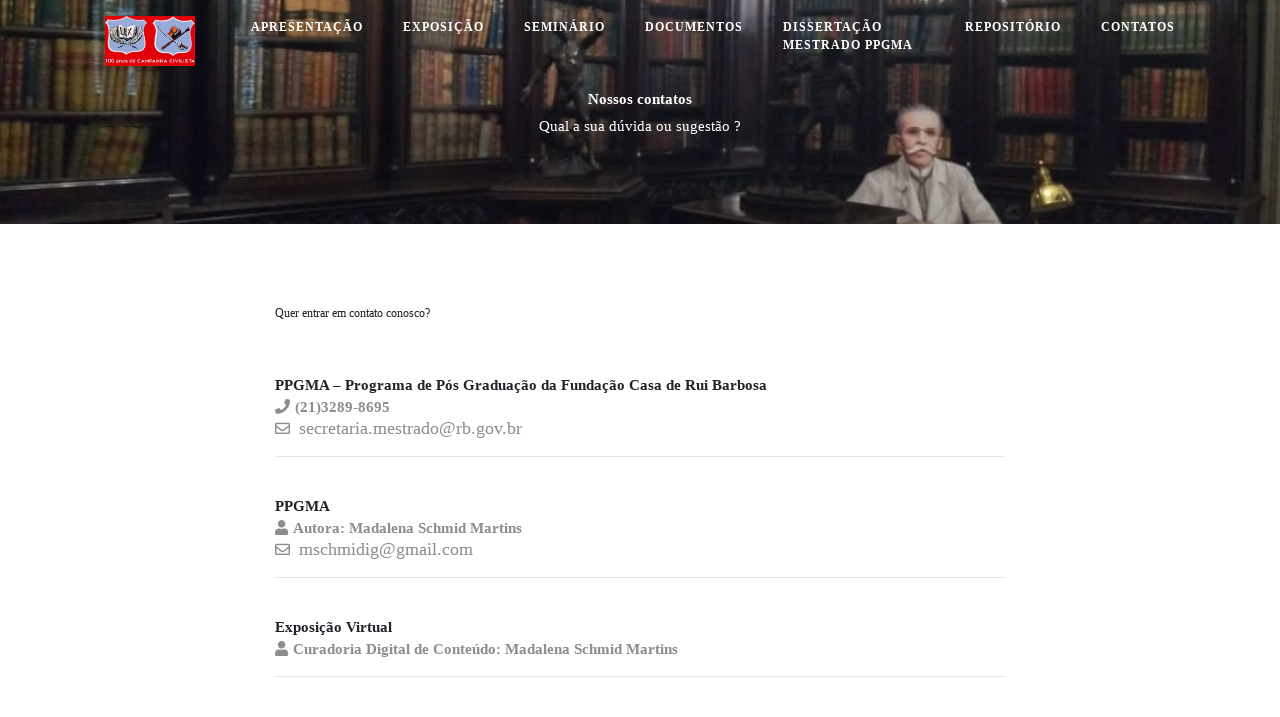

--- FILE ---
content_type: text/html
request_url: https://cdcampanhacivilistafcrb.com.br/contato.html
body_size: 1987
content:
<!DOCTYPE html>
<html lang="pt_BR">

<head>

  <meta charset="utf-8">
  <meta name="viewport" content="width=device-width, initial-scale=1, shrink-to-fit=no">
  <meta name="description" content="">
  <meta name="author" content="">

  <title>100 Anos da Campanha Civilista</title>

  <!-- Bootstrap cores CSS -->
  <link href="vendor/bootstrap/css/bootstrap.min.css" rel="stylesheet">
  <link rel="stylesheet" href="estilo.css">
  <link rel="icon" href="img/logored.png">

  <!-- Customizar fontes -->
  <link href="vendor/fontawesome-free/css/all.min.css" rel="stylesheet" type="text/css">
  <link href='https://fonts.googleapis.com/css?family=Lora:400,700,400italic,700italic' rel='stylesheet' type='text/css'>
  <link href='https://fonts.googleapis.com/css?family=Open+Sans:300italic,400italic,600italic,700italic,800italic,400,300,600,700,800' rel='stylesheet' type='text/css'>

  <!-- Customizar estilos para o layout -->
  <link href="css/clean-blog.min.css" rel="stylesheet">

</head>

<body>

  <!-- Navigation -->
  <nav class="navbar navbar-expand-lg navbar-light fixed-top" id="mainNav">
    <div class="container">
      <a style="height: 50px" class="navbar-brand" href="index.html"><img src="img/logored.png" alt=""></a>
      <button class="navbar-toggler navbar-toggler-right" type="button" data-toggle="collapse" data-target="#navbarResponsive" aria-controls="navbarResponsive" aria-expanded="false" aria-label="Toggle navigation">
        Menu
        <i class="fas fa-bars"></i>
      </button>
      <div class="collapse navbar-collapse" id="navbarResponsive">
        <ul class="navbar-nav ml-auto">
          <li class="nav-item">
            <a class="nav-link" href="index.html">Apresentação</a>
          </li>
          
          <li class="nav-item">
            <a class="nav-link" href="exposicao.html">Exposição</a>
          </li>
          <li class="nav-item">
            <a class="nav-link" href="SEMINARIO.html">Seminário</a>
          </li>
           <li class="nav-item">
            <a class="nav-link" href="documentos.html">Documentos</a>
          </li>
          <li class="nav-item">
            <a class="nav-link" href="pdfdocumentos/DissertacaoMestrado.pdf" target="_blank">Dissertação Mestrado PPGMA</a>
          </li>
          <li class="nav-item">
            <a class="nav-link" href="http://rubi.casaruibarbosa.gov.br/" target="_blank">Repositório</a>
          </li>
           <li class="nav-item">
            <a class="nav-link" href="contato.html">Contatos</a>
          </li>
        </ul>
      </div>
    </div>
  </nav>


  <!-- Page Header -->
  <header class="masthead" style="background-image: url('img/Bannersuperior/rui.jpeg');-webkit-background-size: cover;-moz-background-size: cover;-o-background-size: cover;background-size: cover;">
    <div class="overlay"></div>
    <div class="container">
      <div class="row">
        <div class="col-lg-8 col-md-10 mx-auto">
          <div class="page-heading">
            <h1 class="ru">Nossos contatos</h1>
            <span class="subheading">Qual a sua dúvida ou sugestão ?</span>
          </div>
        </div>
      </div>
    </div>
  </header>

  <!-- Main Content -->
  <div class="container">
    <div class="row">
      <div class="col-lg-8 col-md-10 mx-auto">
      
      <p>Quer entrar em contato conosco?</p>
      <br>
      
      <span ><b>PPGMA – Programa de Pós Graduação da Fundação Casa de Rui Barbosa</b></span>
       <br><i style="color: #8d8d8d" class="fas fa-phone"><span style="color: #8d8d8d">(21)3289-8695</span></i><br>
       <i  style="color: #8d8d8d" class="far fa-envelope">  <span style="color: #8d8d8d;font-size:18px">secretaria.mestrado@rb.gov.br</span></i>
        <hr><br>
        
       <span ><b>PPGMA</b></span>
       <br><i style="color: #8d8d8d" class="fas fa-user"><span style="color: #8d8d8d">Autora: <b>Madalena Schmid Martins</b></span></i><br>
       <i  style="color: #8d8d8d" class="far fa-envelope">  <span style="color: #8d8d8d;font-size:18px">mschmidig@gmail.com</span></i>
      <hr><br>
      
      <span ><b>Exposição Virtual</b></span>
       <br><i style="color: #8d8d8d" class="fas fa-user"><span style="color: #8d8d8d">Curadoria Digital de Conteúdo: <b>Madalena Schmid Martins</b></span></i><br>
      <hr><br>
      
      <span ><b>PPGMA</b></span>
       <br><i style="color: #8d8d8d" class="fas fa-user"><span style="color: #8d8d8d">Orientadora: <b>Profa. Dra.Eula Taveira Cabral</b></span></i><br>
       <i  style="color: #8d8d8d" class="far fa-envelope">  <span style="color: #8d8d8d;font-size:18px">euladtcmestrado@gmail.com</span></i>
      <br>
       <br><i style="color: #8d8d8d" class="fas fa-user"><span style="color: #8d8d8d">Coorientador: <b>Prof. Dr. Aquiles Alencar Brayner</b></span></i><br>
       <i  style="color: #8d8d8d" class="far fa-envelope">  <span style="color: #8d8d8d;font-size:18px">alencarbrayner@gmail.com</span></i>
      <hr><br>
      
      <span ><b>Setor Ruiano</b></span>
       <br><i style="color: #8d8d8d" class="fas fa-user"><span style="color: #8d8d8d">Subchefe – <b>Profa. Dra.Soraia Reolon</b></span></i><br>
       <i  style="color: #8d8d8d" class="far fa-envelope">  <span style="color: #8d8d8d;font-size:18px">soraiareolon@rb.gov.br</span></i>
             <hr><br>

       <span ><b>Desenvolvedor website</b></span>
       <br><i style="color: #8d8d8d" class="fas fa-user"><span style="color: #8d8d8d"><b>Marcos Paulo Carneiro Tavares</b></span></i><br>
       <i style="color: #8d8d8d" class="fas fa-phone"><span style="color: #8d8d8d">(21)99462-9747</span></i><br>
       <i  style="color: #8d8d8d" class="far fa-envelope">  <span style="color: #8d8d8d;font-size:18px">marcospauloctavares@gmail.com</span></i><br>
       <i  style="color: #8d8d8d" class="fas fa-laptop">  <span style="color: #8d8d8d;font-size:18px"><a href="https://dev.tatec.com.br/" target="_blank">https://dev.tatec.com.br/</a></span></i>

       <!-- <hr> -->
       <br><br>
       <br>
       <br>
       <br>
   <!--      <p>Ou preencha o formulário abaixo e retornaremos o mais breve possível!</p>
              
        <form name="sentMessage" id="contactForm" novalidate>
          <div class="control-group">
            <div class="form-group floating-label-form-group controls">
              <label>Nome</label>
              <input type="text" class="form-control" placeholder="Nome*" id="name" required data-validation-required-message="Por favor, preencha seu nome">
              <p class="help-block text-danger"></p>
            </div>
          </div>
          <div class="control-group">
            <div class="form-group floating-label-form-group controls">
              <label>E-mail</label>
              <input type="email" class="form-control" placeholder="E-mail*" id="email" required data-validation-required-message="Por favor, preencha seu email">
              <p class="help-block text-danger"></p>
            </div>
          </div>
          <div class="control-group">
            <div class="form-group col-xs-12 floating-label-form-group controls">
              <label>Telefone</label>
              <input type="tel" class="form-control" placeholder="Telefone*" id="phone" required data-validation-required-message="Por favor, preencha seu telefone">
              <p class="help-block text-danger"></p>
            </div>
          </div>
          <div class="control-group">
            <div class="form-group floating-label-form-group controls">
              <label>Mensagem</label>
              <textarea rows="5" class="form-control" placeholder="Mensagem*" id="message" required data-validation-required-message="Por favor, preencha o campo de mensagem"></textarea>
              <p class="help-block text-danger"></p>
            </div>
          </div>
          <br>
          <div id="success"></div>
          <div class="form-group">
            <button type="submit" class="btn btn-primary" id="sendMessageButton">Enviar</button>
          </div>
        </form> -->
      </div>
    </div>
  </div>

  <hr>

  <!-- Footer -->
  <footer>
    <div class="container">
      <div class="row">
        <div class="col-lg-8 col-md-10 mx-auto">
          <ul class="list-inline text-center">
            <li class="list-inline-item">
              <a href="#">
                <span class="fa-stack fa-lg">
                  <i class="fas fa-circle fa-stack-2x"></i>
                  <i class="fab fa-twitter fa-stack-1x fa-inverse"></i>
                </span>
              </a>
            </li>
            <li class="list-inline-item">
              <a href="#">
                <span class="fa-stack fa-lg">
                  <i class="fas fa-circle fa-stack-2x"></i>
                  <i class="fab fa-facebook-f fa-stack-1x fa-inverse"></i>
                </span>
              </a>
            </li>
            <li class="list-inline-item">
              <a href="#">
                <span class="fa-stack fa-lg">
                  <i class="fab fa-youtube fa-stack-2x"></i>
                 <i class="fab fa-youtube a-stack-1x fa-inverse"></i>
                </span>
              </a>
            </li>
          </ul>
          <p class="copyright text-muted">Coleção Digital Campanha Civilista by Madalena Schmid (PPGMA/FCRB)
</p>
        </div>
      </div>
    </div>
  </footer>

  <!-- Bootstrap core JavaScript -->
  <script src="vendor/jquery/jquery.min.js"></script>
  <script src="vendor/bootstrap/js/bootstrap.bundle.min.js"></script>

  <!-- Contact Form JavaScript -->
  <script src="js/jqBootstrapValidation.js"></script>
  <script src="js/contact_me.js"></script>

  <!-- Custom scripts for this template -->
  <script src="js/clean-blog.min.js"></script>

</body>

</html>


--- FILE ---
content_type: text/css
request_url: https://cdcampanhacivilistafcrb.com.br/estilo.css
body_size: 557
content:
.ru{
color:white;
font-weight:600;
}
.ru2{
color:white;
font-weight:400;
}

.ru2:hover{
    color: blue;
            text-decoration: none;

}
.runi{
color:black;
font-weight:400;
margin-top: -3%;    
}

.runi:hover{
    color: blue;
            text-decoration: none;

}
.site-heading img{
    width: 40%;
    opacity: 0.7;
}
.post-subtitle{
    font-size: 10%;
}

.navbar-brand img{
    width: 90px;
    height:50px;
    margin-top: -5px;
}
.site-heading img{
    width: 100px;
}

#sidenote{
    width: 40%;
    padding: 2%;
    float: right;
    margin-top: -15%;
}

#sidenote ol{
    font-size: 12px;
}
#sidenote li{
list-style: none;
    text-align: justify;
}

#sidenote h3{
    font-size: 14px;
    margin-top: 0;
    text-align: center;
    color: black;
}
.post-preview{
    width: 60%;
    float: left;

}

#sidenote2{
    width: 35%;
    padding: 2%;
    float: right;
    margin-top: -50%;
}

#sidenote2 ol{
    font-size: 12px;
    text-align: justify;
}
#sidenote2 li{
list-style: none;
}

#sidenote2 h3{
    font-size: 14px;
    margin-top: 0;
    text-align: center;
    color: black;
    margin-right: -10%;
}
.ft{
    width: 35%;
    height: 200px;
    border-radius: 10%;
    box-shadow: 1px 3px 10px 0px gray;
    float: left;
    margin-right: 25px;
    margin: 25px 25px 25px 0;

}
.txt2{
    width: 55%;
    float: right;

}
.nmodelo{
    width: 99%;
}
.nmodelo h2{
    color: black;
        font-size: 0.8em;
}
.nmodelo h3{
    color: #b41a1a;
        font-size: 1em;
}
.nmodelo span{
font-size: 1em;
    color: #9a8a8a;
    float: left;
}
.nmodelo span a:hover{
text-decoration: none;
color: #d33636;

}
.row i span{
    color: black;
    margin-left: 5px;
    font-size: 1em;
    font-family:'Source Sans Pro'
}

@media only screen and (max-width:1050px){
            #sidenote2{
    width: 30%;
    padding: 2%;
    margin-top: -60%;

}
}

@media only screen and (max-width:800px){
    #sidenote{
    width: 100%;
    padding: 2%;
        display: inline;
        float: left;
        margin-top: 15%;

}
    
        #sidenote2{
    width: 100%;
    padding: 2%;
        display: inline;
        float: left;
        margin-top: 15%;

}
    
    .post-preview{
    width: 100%;
    }
    .ft{
    width: 90%;
    height: 200px;
    border-radius: 10%;
    box-shadow: 1px 3px 10px 0px gray;
    margin: 10px;     
   

}
.txt2{
    width: 100%;
}
    
}
/* ======================================== PÁGINA GALERIA DE FOTOS ============================*/
.tz-gallery {
    padding: 40px;
}

.tz-gallery .thumbnail {
    padding: 0;
    margin-bottom: 30px;
    border: none;
    transition: 0.15s ease-in-out;
}

.tz-gallery .thumbnail:hover {
    transform: translateY(-10px) scale(1.02);
}

.tz-gallery .lightbox img {
    border-radius: 4px 4px 0 0;
}

.tz-gallery .caption h3 {
    font-size: 12px;
    font-weight: bold;
    margin-top: 0;
    color: white;
}

.thumbnail img{
    width: 90%;
    height: 150px;
    margin-top: 0%;
    border-radius: 4px 4px 4px 4px;
    box-shadow: 3px 3px 10px 0px gray;

}

.tz-gallery .caption p {
    font-size: 12px;
    color: rgba(6, 179, 222, 0.99);
    margin: 0;
}

.baguetteBox-button {
    background-color: transparent !important; 
}
/*cartas*/
.tz-gallerycarta .thumbnail img{
    width: 40%;
    height: 150px;
    margin-top: 0%;
    border-radius: 4px 4px 4px 4px;
    box-shadow: 3px 3px 10px 0px gray;

}
.tz-gallery {
    padding: 40px;
}

.tz-gallery .thumbnail {
    padding: 0;
    margin-bottom: 30px;
    border: none;
    transition: 0.15s ease-in-out;
}

.tz-gallery .thumbnail:hover {
    transform: translateY(-10px) scale(1.02);
}

.tz-gallery .lightbox img {
    border-radius: 4px 4px 0 0;
}

.tz-gallery .caption h3 {
    font-size: 14px;
    font-weight: bold;
    margin-top: 0;
    color: white;
}

.thumbnail img{
    width: 90%;
    height: 150px;
    margin-top: 0%;
    border-radius: 4px 4px 4px 4px;
    box-shadow: 3px 3px 10px 0px gray;

}

.tz-gallery .caption p {
    font-size: 12px;
    color: rgba(6, 179, 222, 0.99);
    margin: 0;
}

.baguetteBox-button {
    background-color: transparent !important; 
}

.carta .thumbnail img{
    width: 50%;
    height: 150px;
    margin-top: 0%;
    border-radius: 4px 4px 4px 4px;
    box-shadow: 3px 3px 10px 0px gray;

}
/*BOTÃO DE VOLTAR*/
.txf a:hover{
    text-decoration: none;
}
.rm img{
    width: 40%;
    border-radius: 100%;
}




--- FILE ---
content_type: text/css
request_url: https://cdcampanhacivilistafcrb.com.br/css/clean-blog.min.css
body_size: 1058
content:
/*!
 * Start Bootstrap - Clean Blog v5.0.8 (https://startbootstrap.com/template-overviews/clean-blog)
 * Copyright 2013-2019 Start Bootstrap
 * Licensed under MIT (https://github.com/BlackrockDigital/startbootstrap-clean-blog/blob/master/LICENSE)
 */body{font-size:15px;color:#212529;font-family:'Source Sans Pro';text-align: justify;
}p{line-height:1. 5;margin:30px 0;font-size: 0.8em}p a{text-decoration:underline}h2,h3,h4,h5,h6{font-weight:800;font-family:'Source Sans Pro'}a{color:#212529;transition:all .2s}a:focus,a:hover{color:#0085a1}blockquote{font-style:;color:#868e96}.section-heading{font-size:36px;font-weight:700;margin-top:60px}.caption{font-size:14px;font-style:;display:block;margin:0;padding:10px;text-align:center;border-bottom-right-radius:5px;border-bottom-left-radius:5px}::-moz-selection{color:#fff;background:#0085a1;text-shadow:none}::selection{color:#fff;background:#0085a1;text-shadow:none}img::-moz-selection{color:#fff;background:0 0}img::selection{color:#fff;background:0 0}img::-moz-selection{color:#fff;background:0 0}#mainNav{position:absolute;border-bottom:1px solid #e9ecef;background-color:#fff;font-family:'Source Sans Pro'}#mainNav .navbar-brand{font-weight:800;color:#343a40}#mainNav .navbar-toggler{font-size:12px;font-weight:800;padding:13px;text-transform:uppercase;color:#343a40}#mainNav .navbar-nav>li.nav-item>a{font-size:12px;font-weight:800;letter-spacing:1px;text-transform:uppercase}@media only screen and (min-width:992px){#mainNav{border-bottom:1px solid transparent;background:0 0}#mainNav .navbar-brand{padding:10px 20px;color:#fff}#mainNav .navbar-brand:focus,#mainNav .navbar-brand:hover{color:rgba(255,255,255,.8)}#mainNav .navbar-nav>li.nav-item>a{padding:10px 20px;color:#fff}#mainNav .navbar-nav>li.nav-item>a:focus,#mainNav .navbar-nav>li.nav-item>a:hover{color:rgba(255,255,255,.8)}}@media only screen and (min-width:992px){#mainNav{transition:background-color .2s;transform:translate3d(0,0,0);-webkit-backface-visibility:hidden}#mainNav.is-fixed{position:fixed;top:-67px;transition:transform .2s;border-bottom:1px solid #fff;background-color:rgba(255,255,255,.9)}#mainNav.is-fixed .navbar-brand{color:#212529}#mainNav.is-fixed .navbar-brand:focus,#mainNav.is-fixed .navbar-brand:hover{color:#0085a1}#mainNav.is-fixed .navbar-nav>li.nav-item>a{color:#212529}#mainNav.is-fixed .navbar-nav>li.nav-item>a:focus,#mainNav.is-fixed .navbar-nav>li.nav-item>a:hover{color:#0085a1}#mainNav.is-visible{transform:translate3d(0,100%,0)}}header.masthead{margin-bottom:50px;background:no-repeat center center;background-color:#868e96;background-attachment:scroll;position:relative;background-size:cover}header.masthead .overlay{position:absolute;top:0;left:0;height:100%;width:100%;}header.masthead .page-heading,header.masthead .post-heading,header.masthead .site-heading{padding:200px 0 150px;color:#fff}@media only screen and (min-width:768px){header.masthead .page-heading,header.masthead .post-heading,header.masthead .site-heading{padding:90px 0}}header.masthead .page-heading,header.masthead .site-heading{text-align:center}header.masthead .page-heading h1,header.masthead .site-heading h1{font-size:30px;margin-top:0}header.masthead .page-heading .subheading,header.masthead .site-heading .subheading{font-size:15px;font-weight:300;line-height:1.1;display:block;margin:10px 0 0;font-family:'Source Sans Pro'}@media only screen and (min-width:768px){header.masthead .page-heading h1,header.masthead .site-heading h1{font-size:15px}}header.masthead .post-heading h1{font-size:15px}header.masthead .post-heading .meta,header.masthead .post-heading .subheading{line-height:1.1;display:block}header.masthead .post-heading .subheading{font-size:15px;font-weight:600;margin:10px 0 30px;font-family:'Source Sans Pro'}header.masthead .post-heading .meta{font-size:20px;font-weight:300;font-style:;font-family:'Source Sans Pro'}header.masthead .post-heading .meta a{color:#fff}@media only screen and (min-width:768px){header.masthead .post-heading h1{font-size:15px}header.masthead .post-heading .subheading{font-size:15px}}.post-preview>a{color:#212529}.post-preview>a:focus,.post-preview>a:hover{text-decoration:none;color:#0085a1}.post-preview>a>.post-title{font-size:18px;margin-top:30px;margin-bottom:10px}.post-preview>a>.post-subtitle{font-weight:300;margin:0 0 10px}.post-preview>.post-meta{font-size:16px;margin-top:0;color:#868e96;    font-family:'Source Sans Pro'}.post-preview>.post-meta>a{text-decoration:none;color:#212529}.post-preview>.post-meta>a:focus,.post-preview>.post-meta>a:hover{text-decoration:underline;color:#0085a1}@media only screen and (min-width:768px){.post-preview>a>.post-title{font-size:20px}}.floating-label-form-group{font-size:14px;position:relative;margin-bottom:0;padding-bottom:.5em;border-bottom:1px solid #dee2e6}.floating-label-form-group input,.floating-label-form-group textarea{font-size:1em;position:relative;z-index:1;padding:0;resize:none;border:none;border-radius:0;background:0 0;box-shadow:none!important;font-family:'Source Sans Pro'}.floating-label-form-group input::-webkit-input-placeholder,.floating-label-form-group textarea::-webkit-input-placeholder{color:#868e96;font-family:'Source Sans Pro'}.floating-label-form-group label{font-size:.85em;line-height:1.764705882em;position:relative;z-index:0;top:2em;display:block;margin:0;transition:top .3s ease,opacity .3s ease;vertical-align:middle;vertical-align:baseline;opacity:0}.floating-label-form-group .help-block{margin:15px 0}.floating-label-form-group-with-value label{top:0;opacity:1}.floating-label-form-group-with-focus label{color:#0085a1}form .form-group:first-child .floating-label-form-group{border-top:1px solid #dee2e6}footer{padding:50px 0 65px}footer .list-inline{margin:0;padding:0}footer .copyright{font-size:14px;margin-bottom:0;text-align:center}.btn{font-size:14px;font-weight:800;padding:15px 25px;letter-spacing:1px;text-transform:uppercase;border-radius:0;font-family:'Source Sans Pro'}.btn-primary{background-color:#0085a1;border-color:#0085a1}.btn-primary:active,.btn-primary:focus,.btn-primary:hover{color:#fff;background-color:#00657b!important;border-color:#00657b!important}.btn-lg{font-size:16px;padding:25px 35px}

--- FILE ---
content_type: application/x-javascript
request_url: https://cdcampanhacivilistafcrb.com.br/js/jqBootstrapValidation.js
body_size: 5913
content:
/* jqBootstrapValidation
 * A plugin for automating validation on Twitter Bootstrap formatted forms.
 *
 * v1.3.6
 *
 * License: MIT <http://opensource.org/licenses/mit-license.php> - see LICENSE file
 *
 * http://ReactiveRaven.github.com/jqBootstrapValidation/
 */

(function($) {

  var createdElements = [];

  var defaults = {
    options: {
      prependExistingHelpBlock: false,
      sniffHtml: true, // sniff for 'required', 'maxlength', etc
      preventSubmit: true, // stop the form submit event from firing if validation fails
      submitError: false, // function called if there is an error when trying to submit
      submitSuccess: false, // function called just before a successful submit event is sent to the server
      semanticallyStrict: false, // set to true to tidy up generated HTML output
      autoAdd: {
        helpBlocks: true
      },
      filter: function() {
        // return $(this).is(":visible"); // only validate elements you can see
        return true; // validate everything
      }
    },
    methods: {
      init: function(options) {

        var settings = $.extend(true, {}, defaults);

        settings.options = $.extend(true, settings.options, options);

        var $siblingElements = this;

        var uniqueForms = $.unique(
          $siblingElements.map(function() {
            return $(this).parents("form")[0];
          }).toArray()
        );

        $(uniqueForms).bind("submit", function(e) {
          var $form = $(this);
          var warningsFound = 0;
          var $inputs = $form.find("input,textarea,select").not("[type=submit],[type=image]").filter(settings.options.filter);
          $inputs.trigger("submit.validation").trigger("validationLostFocus.validation");

          $inputs.each(function(i, el) {
            var $this = $(el),
              $controlGroup = $this.parents(".form-group").first();
            if (
              $controlGroup.hasClass("warning")
            ) {
              $controlGroup.removeClass("warning").addClass("error");
              warningsFound++;
            }
          });

          $inputs.trigger("validationLostFocus.validation");

          if (warningsFound) {
            if (settings.options.preventSubmit) {
              e.preventDefault();
            }
            $form.addClass("error");
            if ($.isFunction(settings.options.submitError)) {
              settings.options.submitError($form, e, $inputs.jqBootstrapValidation("collectErrors", true));
            }
          } else {
            $form.removeClass("error");
            if ($.isFunction(settings.options.submitSuccess)) {
              settings.options.submitSuccess($form, e);
            }
          }
        });

        return this.each(function() {

          // Get references to everything we're interested in
          var $this = $(this),
            $controlGroup = $this.parents(".form-group").first(),
            $helpBlock = $controlGroup.find(".help-block").first(),
            $form = $this.parents("form").first(),
            validatorNames = [];

          // create message container if not exists
          if (!$helpBlock.length && settings.options.autoAdd && settings.options.autoAdd.helpBlocks) {
            $helpBlock = $('<div class="help-block" />');
            $controlGroup.find('.controls').append($helpBlock);
            createdElements.push($helpBlock[0]);
          }

          // =============================================================
          //                                     SNIFF HTML FOR VALIDATORS
          // =============================================================

          // *snort sniff snuffle*

          if (settings.options.sniffHtml) {
            var message = "";
            // ---------------------------------------------------------
            //                                                   PATTERN
            // ---------------------------------------------------------
            if ($this.attr("pattern") !== undefined) {
              message = "Not in the expected format<!-- data-validation-pattern-message to override -->";
              if ($this.data("validationPatternMessage")) {
                message = $this.data("validationPatternMessage");
              }
              $this.data("validationPatternMessage", message);
              $this.data("validationPatternRegex", $this.attr("pattern"));
            }
            // ---------------------------------------------------------
            //                                                       MAX
            // ---------------------------------------------------------
            if ($this.attr("max") !== undefined || $this.attr("aria-valuemax") !== undefined) {
              var max = ($this.attr("max") !== undefined ? $this.attr("max") : $this.attr("aria-valuemax"));
              message = "Too high: Maximum of '" + max + "'<!-- data-validation-max-message to override -->";
              if ($this.data("validationMaxMessage")) {
                message = $this.data("validationMaxMessage");
              }
              $this.data("validationMaxMessage", message);
              $this.data("validationMaxMax", max);
            }
            // ---------------------------------------------------------
            //                                                       MIN
            // ---------------------------------------------------------
            if ($this.attr("min") !== undefined || $this.attr("aria-valuemin") !== undefined) {
              var min = ($this.attr("min") !== undefined ? $this.attr("min") : $this.attr("aria-valuemin"));
              message = "Too low: Minimum of '" + min + "'<!-- data-validation-min-message to override -->";
              if ($this.data("validationMinMessage")) {
                message = $this.data("validationMinMessage");
              }
              $this.data("validationMinMessage", message);
              $this.data("validationMinMin", min);
            }
            // ---------------------------------------------------------
            //                                                 MAXLENGTH
            // ---------------------------------------------------------
            if ($this.attr("maxlength") !== undefined) {
              message = "Too long: Maximum of '" + $this.attr("maxlength") + "' characters<!-- data-validation-maxlength-message to override -->";
              if ($this.data("validationMaxlengthMessage")) {
                message = $this.data("validationMaxlengthMessage");
              }
              $this.data("validationMaxlengthMessage", message);
              $this.data("validationMaxlengthMaxlength", $this.attr("maxlength"));
            }
            // ---------------------------------------------------------
            //                                                 MINLENGTH
            // ---------------------------------------------------------
            if ($this.attr("minlength") !== undefined) {
              message = "Too short: Minimum of '" + $this.attr("minlength") + "' characters<!-- data-validation-minlength-message to override -->";
              if ($this.data("validationMinlengthMessage")) {
                message = $this.data("validationMinlengthMessage");
              }
              $this.data("validationMinlengthMessage", message);
              $this.data("validationMinlengthMinlength", $this.attr("minlength"));
            }
            // ---------------------------------------------------------
            //                                                  REQUIRED
            // ---------------------------------------------------------
            if ($this.attr("required") !== undefined || $this.attr("aria-required") !== undefined) {
              message = settings.builtInValidators.required.message;
              if ($this.data("validationRequiredMessage")) {
                message = $this.data("validationRequiredMessage");
              }
              $this.data("validationRequiredMessage", message);
            }
            // ---------------------------------------------------------
            //                                                    NUMBER
            // ---------------------------------------------------------
            if ($this.attr("type") !== undefined && $this.attr("type").toLowerCase() === "number") {
              message = settings.builtInValidators.number.message;
              if ($this.data("validationNumberMessage")) {
                message = $this.data("validationNumberMessage");
              }
              $this.data("validationNumberMessage", message);
            }
            // ---------------------------------------------------------
            //                                                     EMAIL
            // ---------------------------------------------------------
            if ($this.attr("type") !== undefined && $this.attr("type").toLowerCase() === "email") {
              message = "Not a valid email address<!-- data-validator-validemail-message to override -->";
              if ($this.data("validationValidemailMessage")) {
                message = $this.data("validationValidemailMessage");
              } else if ($this.data("validationEmailMessage")) {
                message = $this.data("validationEmailMessage");
              }
              $this.data("validationValidemailMessage", message);
            }
            // ---------------------------------------------------------
            //                                                MINCHECKED
            // ---------------------------------------------------------
            if ($this.attr("minchecked") !== undefined) {
              message = "Not enough options checked; Minimum of '" + $this.attr("minchecked") + "' required<!-- data-validation-minchecked-message to override -->";
              if ($this.data("validationMincheckedMessage")) {
                message = $this.data("validationMincheckedMessage");
              }
              $this.data("validationMincheckedMessage", message);
              $this.data("validationMincheckedMinchecked", $this.attr("minchecked"));
            }
            // ---------------------------------------------------------
            //                                                MAXCHECKED
            // ---------------------------------------------------------
            if ($this.attr("maxchecked") !== undefined) {
              message = "Too many options checked; Maximum of '" + $this.attr("maxchecked") + "' required<!-- data-validation-maxchecked-message to override -->";
              if ($this.data("validationMaxcheckedMessage")) {
                message = $this.data("validationMaxcheckedMessage");
              }
              $this.data("validationMaxcheckedMessage", message);
              $this.data("validationMaxcheckedMaxchecked", $this.attr("maxchecked"));
            }
          }

          // =============================================================
          //                                       COLLECT VALIDATOR NAMES
          // =============================================================

          // Get named validators
          if ($this.data("validation") !== undefined) {
            validatorNames = $this.data("validation").split(",");
          }

          // Get extra ones defined on the element's data attributes
          $.each($this.data(), function(i, el) {
            var parts = i.replace(/([A-Z])/g, ",$1").split(",");
            if (parts[0] === "validation" && parts[1]) {
              validatorNames.push(parts[1]);
            }
          });

          // =============================================================
          //                                     NORMALISE VALIDATOR NAMES
          // =============================================================

          var validatorNamesToInspect = validatorNames;
          var newValidatorNamesToInspect = [];

          do // repeatedly expand 'shortcut' validators into their real validators
          {
            // Uppercase only the first letter of each name
            $.each(validatorNames, function(i, el) {
              validatorNames[i] = formatValidatorName(el);
            });

            // Remove duplicate validator names
            validatorNames = $.unique(validatorNames);

            // Pull out the new validator names from each shortcut
            newValidatorNamesToInspect = [];
            $.each(validatorNamesToInspect, function(i, el) {
              if ($this.data("validation" + el + "Shortcut") !== undefined) {
                // Are these custom validators?
                // Pull them out!
                $.each($this.data("validation" + el + "Shortcut").split(","), function(i2, el2) {
                  newValidatorNamesToInspect.push(el2);
                });
              } else if (settings.builtInValidators[el.toLowerCase()]) {
                // Is this a recognised built-in?
                // Pull it out!
                var validator = settings.builtInValidators[el.toLowerCase()];
                if (validator.type.toLowerCase() === "shortcut") {
                  $.each(validator.shortcut.split(","), function(i, el) {
                    el = formatValidatorName(el);
                    newValidatorNamesToInspect.push(el);
                    validatorNames.push(el);
                  });
                }
              }
            });

            validatorNamesToInspect = newValidatorNamesToInspect;

          } while (validatorNamesToInspect.length > 0)

          // =============================================================
          //                                       SET UP VALIDATOR ARRAYS
          // =============================================================

          var validators = {};

          $.each(validatorNames, function(i, el) {
            // Set up the 'override' message
            var message = $this.data("validation" + el + "Message");
            var hasOverrideMessage = (message !== undefined);
            var foundValidator = false;
            message =
              (
                message ?
                message :
                "'" + el + "' validation failed <!-- Add attribute 'data-validation-" + el.toLowerCase() + "-message' to input to change this message -->"
              );

            $.each(
              settings.validatorTypes,
              function(validatorType, validatorTemplate) {
                if (validators[validatorType] === undefined) {
                  validators[validatorType] = [];
                }
                if (!foundValidator && $this.data("validation" + el + formatValidatorName(validatorTemplate.name)) !== undefined) {
                  validators[validatorType].push(
                    $.extend(
                      true, {
                        name: formatValidatorName(validatorTemplate.name),
                        message: message
                      },
                      validatorTemplate.init($this, el)
                    )
                  );
                  foundValidator = true;
                }
              }
            );

            if (!foundValidator && settings.builtInValidators[el.toLowerCase()]) {

              var validator = $.extend(true, {}, settings.builtInValidators[el.toLowerCase()]);
              if (hasOverrideMessage) {
                validator.message = message;
              }
              var validatorType = validator.type.toLowerCase();

              if (validatorType === "shortcut") {
                foundValidator = true;
              } else {
                $.each(
                  settings.validatorTypes,
                  function(validatorTemplateType, validatorTemplate) {
                    if (validators[validatorTemplateType] === undefined) {
                      validators[validatorTemplateType] = [];
                    }
                    if (!foundValidator && validatorType === validatorTemplateType.toLowerCase()) {
                      $this.data("validation" + el + formatValidatorName(validatorTemplate.name), validator[validatorTemplate.name.toLowerCase()]);
                      validators[validatorType].push(
                        $.extend(
                          validator,
                          validatorTemplate.init($this, el)
                        )
                      );
                      foundValidator = true;
                    }
                  }
                );
              }
            }

            if (!foundValidator) {
              $.error("Cannot find validation info for '" + el + "'");
            }
          });

          // =============================================================
          //                                         STORE FALLBACK VALUES
          // =============================================================

          $helpBlock.data(
            "original-contents",
            (
              $helpBlock.data("original-contents") ?
              $helpBlock.data("original-contents") :
              $helpBlock.html()
            )
          );

          $helpBlock.data(
            "original-role",
            (
              $helpBlock.data("original-role") ?
              $helpBlock.data("original-role") :
              $helpBlock.attr("role")
            )
          );

          $controlGroup.data(
            "original-classes",
            (
              $controlGroup.data("original-clases") ?
              $controlGroup.data("original-classes") :
              $controlGroup.attr("class")
            )
          );

          $this.data(
            "original-aria-invalid",
            (
              $this.data("original-aria-invalid") ?
              $this.data("original-aria-invalid") :
              $this.attr("aria-invalid")
            )
          );

          // =============================================================
          //                                                    VALIDATION
          // =============================================================

          $this.bind(
            "validation.validation",
            function(event, params) {

              var value = getValue($this);

              // Get a list of the errors to apply
              var errorsFound = [];

              $.each(validators, function(validatorType, validatorTypeArray) {
                if (value || value.length || (params && params.includeEmpty) || (!!settings.validatorTypes[validatorType].blockSubmit && params && !!params.submitting)) {
                  $.each(validatorTypeArray, function(i, validator) {
                    if (settings.validatorTypes[validatorType].validate($this, value, validator)) {
                      errorsFound.push(validator.message);
                    }
                  });
                }
              });

              return errorsFound;
            }
          );

          $this.bind(
            "getValidators.validation",
            function() {
              return validators;
            }
          );

          // =============================================================
          //                                             WATCH FOR CHANGES
          // =============================================================
          $this.bind(
            "submit.validation",
            function() {
              return $this.triggerHandler("change.validation", {
                submitting: true
              });
            }
          );
          $this.bind(
            [
              "keyup",
              "focus",
              "blur",
              "click",
              "keydown",
              "keypress",
              "change"
            ].join(".validation ") + ".validation",
            function(e, params) {

              var value = getValue($this);

              var errorsFound = [];

              $controlGroup.find("input,textarea,select").each(function(i, el) {
                var oldCount = errorsFound.length;
                $.each($(el).triggerHandler("validation.validation", params), function(j, message) {
                  errorsFound.push(message);
                });
                if (errorsFound.length > oldCount) {
                  $(el).attr("aria-invalid", "true");
                } else {
                  var original = $this.data("original-aria-invalid");
                  $(el).attr("aria-invalid", (original !== undefined ? original : false));
                }
              });

              $form.find("input,select,textarea").not($this).not("[name=\"" + $this.attr("name") + "\"]").trigger("validationLostFocus.validation");

              errorsFound = $.unique(errorsFound.sort());

              // Were there any errors?
              if (errorsFound.length) {
                // Better flag it up as a warning.
                $controlGroup.removeClass("success error").addClass("warning");

                // How many errors did we find?
                if (settings.options.semanticallyStrict && errorsFound.length === 1) {
                  // Only one? Being strict? Just output it.
                  $helpBlock.html(errorsFound[0] +
                    (settings.options.prependExistingHelpBlock ? $helpBlock.data("original-contents") : ""));
                } else {
                  // Multiple? Being sloppy? Glue them together into an UL.
                  $helpBlock.html("<ul role=\"alert\"><li>" + errorsFound.join("</li><li>") + "</li></ul>" +
                    (settings.options.prependExistingHelpBlock ? $helpBlock.data("original-contents") : ""));
                }
              } else {
                $controlGroup.removeClass("warning error success");
                if (value.length > 0) {
                  $controlGroup.addClass("success");
                }
                $helpBlock.html($helpBlock.data("original-contents"));
              }

              if (e.type === "blur") {
                $controlGroup.removeClass("success");
              }
            }
          );
          $this.bind("validationLostFocus.validation", function() {
            $controlGroup.removeClass("success");
          });
        });
      },
      destroy: function() {

        return this.each(
          function() {

            var
              $this = $(this),
              $controlGroup = $this.parents(".form-group").first(),
              $helpBlock = $controlGroup.find(".help-block").first();

            // remove our events
            $this.unbind('.validation'); // events are namespaced.
            // reset help text
            $helpBlock.html($helpBlock.data("original-contents"));
            // reset classes
            $controlGroup.attr("class", $controlGroup.data("original-classes"));
            // reset aria
            $this.attr("aria-invalid", $this.data("original-aria-invalid"));
            // reset role
            $helpBlock.attr("role", $this.data("original-role"));
            // remove all elements we created
            if (createdElements.indexOf($helpBlock[0]) > -1) {
              $helpBlock.remove();
            }

          }
        );

      },
      collectErrors: function(includeEmpty) {

        var errorMessages = {};
        this.each(function(i, el) {
          var $el = $(el);
          var name = $el.attr("name");
          var errors = $el.triggerHandler("validation.validation", {
            includeEmpty: true
          });
          errorMessages[name] = $.extend(true, errors, errorMessages[name]);
        });

        $.each(errorMessages, function(i, el) {
          if (el.length === 0) {
            delete errorMessages[i];
          }
        });

        return errorMessages;

      },
      hasErrors: function() {

        var errorMessages = [];

        this.each(function(i, el) {
          errorMessages = errorMessages.concat(
            $(el).triggerHandler("getValidators.validation") ? $(el).triggerHandler("validation.validation", {
              submitting: true
            }) : []
          );
        });

        return (errorMessages.length > 0);
      },
      override: function(newDefaults) {
        defaults = $.extend(true, defaults, newDefaults);
      }
    },
    validatorTypes: {
      callback: {
        name: "callback",
        init: function($this, name) {
          return {
            validatorName: name,
            callback: $this.data("validation" + name + "Callback"),
            lastValue: $this.val(),
            lastValid: true,
            lastFinished: true
          };
        },
        validate: function($this, value, validator) {
          if (validator.lastValue === value && validator.lastFinished) {
            return !validator.lastValid;
          }

          if (validator.lastFinished === true) {
            validator.lastValue = value;
            validator.lastValid = true;
            validator.lastFinished = false;

            var rrjqbvValidator = validator;
            var rrjqbvThis = $this;
            executeFunctionByName(
              validator.callback,
              window,
              $this,
              value,
              function(data) {
                if (rrjqbvValidator.lastValue === data.value) {
                  rrjqbvValidator.lastValid = data.valid;
                  if (data.message) {
                    rrjqbvValidator.message = data.message;
                  }
                  rrjqbvValidator.lastFinished = true;
                  rrjqbvThis.data("validation" + rrjqbvValidator.validatorName + "Message", rrjqbvValidator.message);
                  // Timeout is set to avoid problems with the events being considered 'already fired'
                  setTimeout(function() {
                    rrjqbvThis.trigger("change.validation");
                  }, 1); // doesn't need a long timeout, just long enough for the event bubble to burst
                }
              }
            );
          }

          return false;

        }
      },
      ajax: {
        name: "ajax",
        init: function($this, name) {
          return {
            validatorName: name,
            url: $this.data("validation" + name + "Ajax"),
            lastValue: $this.val(),
            lastValid: true,
            lastFinished: true
          };
        },
        validate: function($this, value, validator) {
          if ("" + validator.lastValue === "" + value && validator.lastFinished === true) {
            return validator.lastValid === false;
          }

          if (validator.lastFinished === true) {
            validator.lastValue = value;
            validator.lastValid = true;
            validator.lastFinished = false;
            $.ajax({
              url: validator.url,
              data: "value=" + value + "&field=" + $this.attr("name"),
              dataType: "json",
              success: function(data) {
                if ("" + validator.lastValue === "" + data.value) {
                  validator.lastValid = !!(data.valid);
                  if (data.message) {
                    validator.message = data.message;
                  }
                  validator.lastFinished = true;
                  $this.data("validation" + validator.validatorName + "Message", validator.message);
                  // Timeout is set to avoid problems with the events being considered 'already fired'
                  setTimeout(function() {
                    $this.trigger("change.validation");
                  }, 1); // doesn't need a long timeout, just long enough for the event bubble to burst
                }
              },
              failure: function() {
                validator.lastValid = true;
                validator.message = "ajax call failed";
                validator.lastFinished = true;
                $this.data("validation" + validator.validatorName + "Message", validator.message);
                // Timeout is set to avoid problems with the events being considered 'already fired'
                setTimeout(function() {
                  $this.trigger("change.validation");
                }, 1); // doesn't need a long timeout, just long enough for the event bubble to burst
              }
            });
          }

          return false;

        }
      },
      regex: {
        name: "regex",
        init: function($this, name) {
          return {
            regex: regexFromString($this.data("validation" + name + "Regex"))
          };
        },
        validate: function($this, value, validator) {
          return (!validator.regex.test(value) && !validator.negative) ||
            (validator.regex.test(value) && validator.negative);
        }
      },
      required: {
        name: "required",
        init: function($this, name) {
          return {};
        },
        validate: function($this, value, validator) {
          return !!(value.length === 0 && !validator.negative) ||
            !!(value.length > 0 && validator.negative);
        },
        blockSubmit: true
      },
      match: {
        name: "match",
        init: function($this, name) {
          var element = $this.parents("form").first().find("[name=\"" + $this.data("validation" + name + "Match") + "\"]").first();
          element.bind("validation.validation", function() {
            $this.trigger("change.validation", {
              submitting: true
            });
          });
          return {
            "element": element
          };
        },
        validate: function($this, value, validator) {
          return (value !== validator.element.val() && !validator.negative) ||
            (value === validator.element.val() && validator.negative);
        },
        blockSubmit: true
      },
      max: {
        name: "max",
        init: function($this, name) {
          return {
            max: $this.data("validation" + name + "Max")
          };
        },
        validate: function($this, value, validator) {
          return (parseFloat(value, 10) > parseFloat(validator.max, 10) && !validator.negative) ||
            (parseFloat(value, 10) <= parseFloat(validator.max, 10) && validator.negative);
        }
      },
      min: {
        name: "min",
        init: function($this, name) {
          return {
            min: $this.data("validation" + name + "Min")
          };
        },
        validate: function($this, value, validator) {
          return (parseFloat(value) < parseFloat(validator.min) && !validator.negative) ||
            (parseFloat(value) >= parseFloat(validator.min) && validator.negative);
        }
      },
      maxlength: {
        name: "maxlength",
        init: function($this, name) {
          return {
            maxlength: $this.data("validation" + name + "Maxlength")
          };
        },
        validate: function($this, value, validator) {
          return ((value.length > validator.maxlength) && !validator.negative) ||
            ((value.length <= validator.maxlength) && validator.negative);
        }
      },
      minlength: {
        name: "minlength",
        init: function($this, name) {
          return {
            minlength: $this.data("validation" + name + "Minlength")
          };
        },
        validate: function($this, value, validator) {
          return ((value.length < validator.minlength) && !validator.negative) ||
            ((value.length >= validator.minlength) && validator.negative);
        }
      },
      maxchecked: {
        name: "maxchecked",
        init: function($this, name) {
          var elements = $this.parents("form").first().find("[name=\"" + $this.attr("name") + "\"]");
          elements.bind("click.validation", function() {
            $this.trigger("change.validation", {
              includeEmpty: true
            });
          });
          return {
            maxchecked: $this.data("validation" + name + "Maxchecked"),
            elements: elements
          };
        },
        validate: function($this, value, validator) {
          return (validator.elements.filter(":checked").length > validator.maxchecked && !validator.negative) ||
            (validator.elements.filter(":checked").length <= validator.maxchecked && validator.negative);
        },
        blockSubmit: true
      },
      minchecked: {
        name: "minchecked",
        init: function($this, name) {
          var elements = $this.parents("form").first().find("[name=\"" + $this.attr("name") + "\"]");
          elements.bind("click.validation", function() {
            $this.trigger("change.validation", {
              includeEmpty: true
            });
          });
          return {
            minchecked: $this.data("validation" + name + "Minchecked"),
            elements: elements
          };
        },
        validate: function($this, value, validator) {
          return (validator.elements.filter(":checked").length < validator.minchecked && !validator.negative) ||
            (validator.elements.filter(":checked").length >= validator.minchecked && validator.negative);
        },
        blockSubmit: true
      }
    },
    builtInValidators: {
      email: {
        name: "Email",
        type: "shortcut",
        shortcut: "validemail"
      },
      validemail: {
        name: "Validemail",
        type: "regex",
        regex: "[A-Za-z0-9._%+-]+@[A-Za-z0-9.-]+\\\.[A-Za-z]{2,4}",
        message: "Not a valid email address<!-- data-validator-validemail-message to override -->"
      },
      passwordagain: {
        name: "Passwordagain",
        type: "match",
        match: "password",
        message: "Does not match the given password<!-- data-validator-paswordagain-message to override -->"
      },
      positive: {
        name: "Positive",
        type: "shortcut",
        shortcut: "number,positivenumber"
      },
      negative: {
        name: "Negative",
        type: "shortcut",
        shortcut: "number,negativenumber"
      },
      number: {
        name: "Number",
        type: "regex",
        regex: "([+-]?\\\d+(\\\.\\\d*)?([eE][+-]?[0-9]+)?)?",
        message: "Must be a number<!-- data-validator-number-message to override -->"
      },
      integer: {
        name: "Integer",
        type: "regex",
        regex: "[+-]?\\\d+",
        message: "No decimal places allowed<!-- data-validator-integer-message to override -->"
      },
      positivenumber: {
        name: "Positivenumber",
        type: "min",
        min: 0,
        message: "Must be a positive number<!-- data-validator-positivenumber-message to override -->"
      },
      negativenumber: {
        name: "Negativenumber",
        type: "max",
        max: 0,
        message: "Must be a negative number<!-- data-validator-negativenumber-message to override -->"
      },
      required: {
        name: "Required",
        type: "required",
        message: "This is required<!-- data-validator-required-message to override -->"
      },
      checkone: {
        name: "Checkone",
        type: "minchecked",
        minchecked: 1,
        message: "Check at least one option<!-- data-validation-checkone-message to override -->"
      }
    }
  };

  var formatValidatorName = function(name) {
    return name
      .toLowerCase()
      .replace(
        /(^|\s)([a-z])/g,
        function(m, p1, p2) {
          return p1 + p2.toUpperCase();
        }
      );
  };

  var getValue = function($this) {
    // Extract the value we're talking about
    var value = $this.val();
    var type = $this.attr("type");
    if (type === "checkbox") {
      value = ($this.is(":checked") ? value : "");
    }
    if (type === "radio") {
      value = ($('input[name="' + $this.attr("name") + '"]:checked').length > 0 ? value : "");
    }
    return value;
  };

  function regexFromString(inputstring) {
    return new RegExp("^" + inputstring + "$");
  }

  /**
   * Thanks to Jason Bunting via StackOverflow.com
   *
   * http://stackoverflow.com/questions/359788/how-to-execute-a-javascript-function-when-i-have-its-name-as-a-string#answer-359910
   * Short link: http://tinyurl.com/executeFunctionByName
   **/
  function executeFunctionByName(functionName, context /*, args*/ ) {
    var args = Array.prototype.slice.call(arguments).splice(2);
    var namespaces = functionName.split(".");
    var func = namespaces.pop();
    for (var i = 0; i < namespaces.length; i++) {
      context = context[namespaces[i]];
    }
    return context[func].apply(this, args);
  }

  $.fn.jqBootstrapValidation = function(method) {

    if (defaults.methods[method]) {
      return defaults.methods[method].apply(this, Array.prototype.slice.call(arguments, 1));
    } else if (typeof method === 'object' || !method) {
      return defaults.methods.init.apply(this, arguments);
    } else {
      $.error('Method ' + method + ' does not exist on jQuery.jqBootstrapValidation');
      return null;
    }

  };

  $.jqBootstrapValidation = function(options) {
    $(":input").not("[type=image],[type=submit]").jqBootstrapValidation.apply(this, arguments);
  };
    
        // MDB Lightbox Init
$(function () {
$("#mdb-lightbox-ui").load("mdb-addons/mdb-lightbox-ui.html");
});

})(jQuery);
 

    


--- FILE ---
content_type: application/x-javascript
request_url: https://cdcampanhacivilistafcrb.com.br/js/clean-blog.min.js
body_size: -108
content:
!function(o){"use strict";o("body").on("input propertychange",".floating-label-form-group",function(i){o(this).toggleClass("floating-label-form-group-with-value",!!o(i.target).val())}).on("focus",".floating-label-form-group",function(){o(this).addClass("floating-label-form-group-with-focus")}).on("blur",".floating-label-form-group",function(){o(this).removeClass("floating-label-form-group-with-focus")});if(992<o(window).width()){var s=o("#mainNav").height();o(window).on("scroll",{previousTop:0},function(){var i=o(window).scrollTop();i<this.previousTop?0<i&&o("#mainNav").hasClass("is-fixed")?o("#mainNav").addClass("is-visible"):o("#mainNav").removeClass("is-visible is-fixed"):i>this.previousTop&&(o("#mainNav").removeClass("is-visible"),s<i&&!o("#mainNav").hasClass("is-fixed")&&o("#mainNav").addClass("is-fixed")),this.previousTop=i})}}(jQuery);